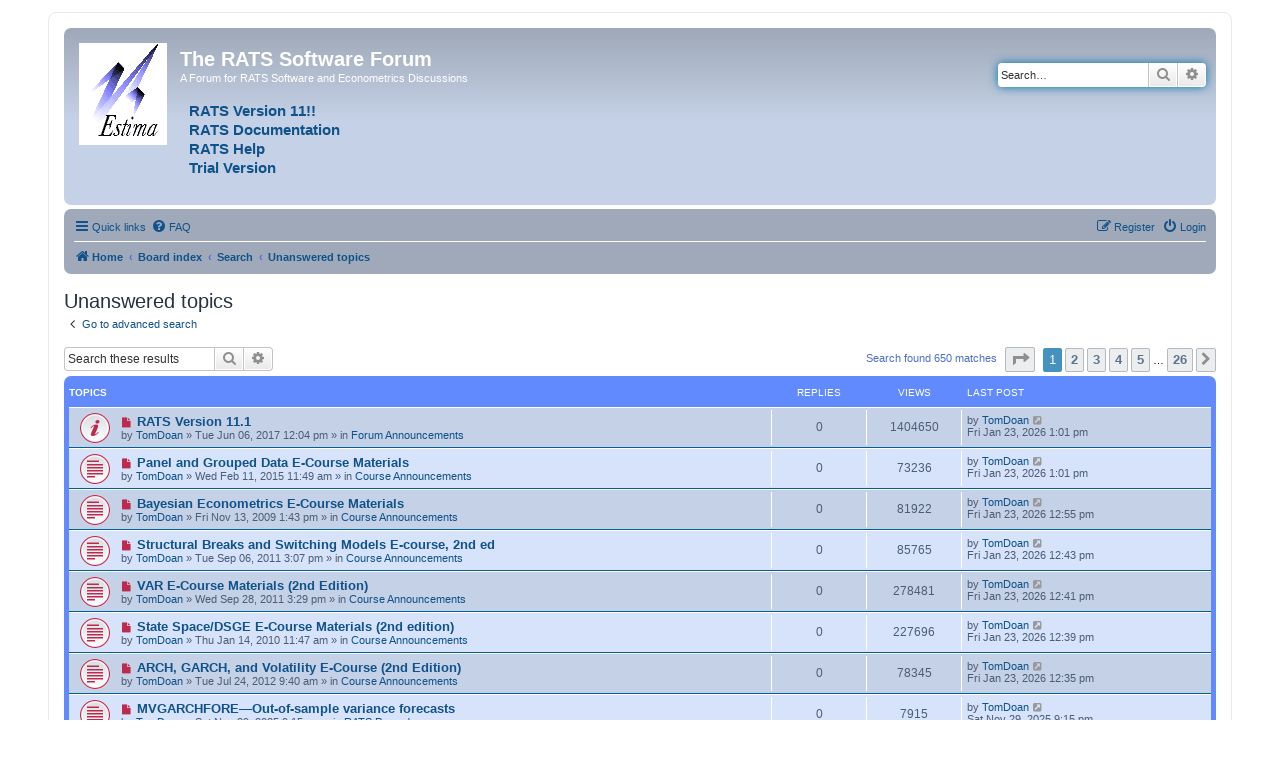

--- FILE ---
content_type: text/html; charset=UTF-8
request_url: https://estima.com/forum/search.php?search_id=unanswered&sid=93cfbc4fc17274597397d142d7b5e009
body_size: 8904
content:
<!DOCTYPE html>
<html dir="ltr" lang="en-gb">
<head>
<meta charset="utf-8" />
<meta http-equiv="X-UA-Compatible" content="IE=edge">
<meta name="viewport" content="width=device-width, initial-scale=1" />

<title>The RATS Software Forum - Unanswered topics</title>



<!--
	phpBB style name: prosilver
	Based on style:   prosilver (this is the default phpBB3 style)
	Original author:  Tom Beddard ( http://www.subBlue.com/ )
	Modified by:
-->

<link href="./assets/css/font-awesome.min.css?assets_version=14" rel="stylesheet">
<link href="./styles/prosilver/theme/stylesheet.css?assets_version=14" rel="stylesheet">
<link href="./styles/prosilver/theme/en/stylesheet.css?assets_version=14" rel="stylesheet">




<!--[if lte IE 9]>
	<link href="./styles/prosilver/theme/tweaks.css?assets_version=14" rel="stylesheet">
<![endif]-->





</head>
<body id="phpbb" class="nojs notouch section-search ltr ">


<div id="wrap" class="wrap">
	<a id="top" class="top-anchor" accesskey="t"></a>
	<div id="page-header">
		<div class="headerbar" role="banner">
					<div class="inner">

			<div id="site-description" class="site-description">
		<a id="logo" class="logo" href="https://estima.com/index.shtml" title="Home">
					<span class="site_logo"></span>
				</a>
				<h1>The RATS Software Forum</h1>
				<p>A Forum for RATS Software and Econometrics Discussions</p>
				<p class="skiplink"><a href="#start_here">Skip to content</a></p>
                               <p style="font-size:11pt;font-weight:bold;margin-left:120px">
                                   <a class="estima" href="https://estima.com/ratslatest.shtml">RATS Version 11!!</a>
                                   <br>
                                   <a class="estima" href="https://estima.com/resources_manuals.shtml">RATS Documentation</a>
                                   <br>
                                   <a class="estima" href="https://estima.com/webhelp/index.html" target="_blank">RATS Help</a>
                                   <br>
                                   <a class="estima" href="https://estima.com/ratsdemo.shtml" title="Information on RATS trial">Trial Version</a>
                                </p>
			</div>

									<div id="search-box" class="search-box search-header" role="search">
				<form action="./search.php?sid=dcd6ddd559d5471160ad482a33d71313" method="get" id="search">
				<fieldset>
					<input name="keywords" id="keywords" type="search" maxlength="128" title="Search for keywords" class="inputbox search tiny" size="20" value="" placeholder="Search…" />
					<button class="button button-search" type="submit" title="Search">
						<i class="icon fa-search fa-fw" aria-hidden="true"></i><span class="sr-only">Search</span>
					</button>
					<a href="./search.php?sid=dcd6ddd559d5471160ad482a33d71313" class="button button-search-end" title="Advanced search">
						<i class="icon fa-cog fa-fw" aria-hidden="true"></i><span class="sr-only">Advanced search</span>
					</a>
					<input type="hidden" name="sid" value="dcd6ddd559d5471160ad482a33d71313" />

				</fieldset>
				</form>
			</div>
						
			</div>
					</div>
				<div class="navbar" role="navigation">
	<div class="inner">

	<ul id="nav-main" class="nav-main linklist" role="menubar">

		<li id="quick-links" class="quick-links dropdown-container responsive-menu" data-skip-responsive="true">
			<a href="#" class="dropdown-trigger">
				<i class="icon fa-bars fa-fw" aria-hidden="true"></i><span>Quick links</span>
			</a>
			<div class="dropdown">
				<div class="pointer"><div class="pointer-inner"></div></div>
				<ul class="dropdown-contents" role="menu">
					
											<li class="separator"></li>
																									<li>
								<a href="./search.php?search_id=unreadposts&amp;sid=dcd6ddd559d5471160ad482a33d71313" role="menuitem">
									<i class="icon fa-file-o fa-fw icon-red" aria-hidden="true"></i><span>Unread posts</span>
								</a>
							</li>
													<li>
								<a href="./search.php?search_id=unanswered&amp;sid=dcd6ddd559d5471160ad482a33d71313" role="menuitem">
									<i class="icon fa-file-o fa-fw icon-gray" aria-hidden="true"></i><span>Unanswered topics</span>
								</a>
							</li>
							<li>
								<a href="./search.php?search_id=active_topics&amp;sid=dcd6ddd559d5471160ad482a33d71313" role="menuitem">
									<i class="icon fa-file-o fa-fw icon-blue" aria-hidden="true"></i><span>Active topics</span>
								</a>
							</li>
							<li class="separator"></li>
							<li>
								<a href="./search.php?sid=dcd6ddd559d5471160ad482a33d71313" role="menuitem">
									<i class="icon fa-search fa-fw" aria-hidden="true"></i><span>Search</span>
								</a>
							</li>
					
										<li class="separator"></li>

									</ul>
			</div>
		</li>

				<li data-skip-responsive="true">
			<a href="/forum/app.php/help/faq?sid=dcd6ddd559d5471160ad482a33d71313" rel="help" title="Frequently Asked Questions" role="menuitem">
				<i class="icon fa-question-circle fa-fw" aria-hidden="true"></i><span>FAQ</span>
			</a>
		</li>
						
			<li class="rightside"  data-skip-responsive="true">
			<a href="./ucp.php?mode=login&amp;redirect=search.php%3Fsearch_id%3Dunanswered&amp;sid=dcd6ddd559d5471160ad482a33d71313" title="Login" accesskey="x" role="menuitem">
				<i class="icon fa-power-off fa-fw" aria-hidden="true"></i><span>Login</span>
			</a>
		</li>
					<li class="rightside" data-skip-responsive="true">
				<a href="./ucp.php?mode=register&amp;sid=dcd6ddd559d5471160ad482a33d71313" role="menuitem">
					<i class="icon fa-pencil-square-o  fa-fw" aria-hidden="true"></i><span>Register</span>
				</a>
			</li>
						</ul>

	<ul id="nav-breadcrumbs" class="nav-breadcrumbs linklist navlinks" role="menubar">
				
		
		<li class="breadcrumbs" itemscope itemtype="https://schema.org/BreadcrumbList">

							<span class="crumb" itemtype="https://schema.org/ListItem" itemprop="itemListElement" itemscope><a itemprop="item" href="https://estima.com/index.shtml" data-navbar-reference="home"><i class="icon fa-home fa-fw" aria-hidden="true"></i><span itemprop="name">Home</span></a><meta itemprop="position" content="1" /></span>
			
							<span class="crumb" itemtype="https://schema.org/ListItem" itemprop="itemListElement" itemscope><a itemprop="item" href="./index.php?sid=dcd6ddd559d5471160ad482a33d71313" accesskey="h" data-navbar-reference="index"><span itemprop="name">Board index</span></a><meta itemprop="position" content="2" /></span>

											
								<span class="crumb" itemtype="https://schema.org/ListItem" itemprop="itemListElement" itemscope><a itemprop="item" href="./search.php?sid=dcd6ddd559d5471160ad482a33d71313"><span itemprop="name">Search</span></a><meta itemprop="position" content="3" /></span>
															
								<span class="crumb" itemtype="https://schema.org/ListItem" itemprop="itemListElement" itemscope><a itemprop="item" href="./search.php?search_id=unanswered&amp;sid=dcd6ddd559d5471160ad482a33d71313"><span itemprop="name">Unanswered topics</span></a><meta itemprop="position" content="4" /></span>
							
					</li>

		
					<li class="rightside responsive-search">
				<a href="./search.php?sid=dcd6ddd559d5471160ad482a33d71313" title="View the advanced search options" role="menuitem">
					<i class="icon fa-search fa-fw" aria-hidden="true"></i><span class="sr-only">Search</span>
				</a>
			</li>
			</ul>

	</div>
</div>
	</div>

	
	<a id="start_here" class="anchor"></a>
	<div id="page-body" class="page-body" role="main">
		
		

<h2 class="searchresults-title">Unanswered topics</h2>

	<p class="advanced-search-link">
		<a class="arrow-left" href="./search.php?sid=dcd6ddd559d5471160ad482a33d71313" title="Advanced search">
			<i class="icon fa-angle-left fa-fw icon-black" aria-hidden="true"></i><span>Go to advanced search</span>
		</a>
	</p>


	<div class="action-bar bar-top">

			<div class="search-box" role="search">
			<form method="post" action="./search.php?st=0&amp;sk=t&amp;sd=d&amp;sr=topics&amp;sid=dcd6ddd559d5471160ad482a33d71313&amp;search_id=unanswered">
			<fieldset>
				<input class="inputbox search tiny" type="search" name="add_keywords" id="add_keywords" value="" placeholder="Search these results" />
				<button class="button button-search" type="submit" title="Search">
					<i class="icon fa-search fa-fw" aria-hidden="true"></i><span class="sr-only">Search</span>
				</button>
				<a href="./search.php?sid=dcd6ddd559d5471160ad482a33d71313" class="button button-search-end" title="Advanced search">
					<i class="icon fa-cog fa-fw" aria-hidden="true"></i><span class="sr-only">Advanced search</span>
				</a>
			</fieldset>
			</form>
		</div>
	
		
		<div class="pagination">
						Search found 650 matches
							<ul>
	<li class="dropdown-container dropdown-button-control dropdown-page-jump page-jump">
		<a class="button button-icon-only dropdown-trigger" href="#" title="Click to jump to page…" role="button"><i class="icon fa-level-down fa-rotate-270" aria-hidden="true"></i><span class="sr-only">Page <strong>1</strong> of <strong>26</strong></span></a>
		<div class="dropdown">
			<div class="pointer"><div class="pointer-inner"></div></div>
			<ul class="dropdown-contents">
				<li>Jump to page:</li>
				<li class="page-jump-form">
					<input type="number" name="page-number" min="1" max="999999" title="Enter the page number you wish to go to" class="inputbox tiny" data-per-page="25" data-base-url=".&#x2F;search.php&#x3F;st&#x3D;0&amp;amp&#x3B;sk&#x3D;t&amp;amp&#x3B;sd&#x3D;d&amp;amp&#x3B;sr&#x3D;topics&amp;amp&#x3B;sid&#x3D;dcd6ddd559d5471160ad482a33d71313&amp;amp&#x3B;search_id&#x3D;unanswered" data-start-name="start" />
					<input class="button2" value="Go" type="button" />
				</li>
			</ul>
		</div>
	</li>
		<li class="active"><span>1</span></li>
				<li><a class="button" href="./search.php?st=0&amp;sk=t&amp;sd=d&amp;sr=topics&amp;sid=dcd6ddd559d5471160ad482a33d71313&amp;search_id=unanswered&amp;start=25" role="button">2</a></li>
				<li><a class="button" href="./search.php?st=0&amp;sk=t&amp;sd=d&amp;sr=topics&amp;sid=dcd6ddd559d5471160ad482a33d71313&amp;search_id=unanswered&amp;start=50" role="button">3</a></li>
				<li><a class="button" href="./search.php?st=0&amp;sk=t&amp;sd=d&amp;sr=topics&amp;sid=dcd6ddd559d5471160ad482a33d71313&amp;search_id=unanswered&amp;start=75" role="button">4</a></li>
				<li><a class="button" href="./search.php?st=0&amp;sk=t&amp;sd=d&amp;sr=topics&amp;sid=dcd6ddd559d5471160ad482a33d71313&amp;search_id=unanswered&amp;start=100" role="button">5</a></li>
			<li class="ellipsis" role="separator"><span>…</span></li>
				<li><a class="button" href="./search.php?st=0&amp;sk=t&amp;sd=d&amp;sr=topics&amp;sid=dcd6ddd559d5471160ad482a33d71313&amp;search_id=unanswered&amp;start=625" role="button">26</a></li>
				<li class="arrow next"><a class="button button-icon-only" href="./search.php?st=0&amp;sk=t&amp;sd=d&amp;sr=topics&amp;sid=dcd6ddd559d5471160ad482a33d71313&amp;search_id=unanswered&amp;start=25" rel="next" role="button"><i class="icon fa-chevron-right fa-fw" aria-hidden="true"></i><span class="sr-only">Next</span></a></li>
	</ul>
					</div>
	</div>


		<div class="forumbg">

		<div class="inner">
		<ul class="topiclist">
			<li class="header">
				<dl class="row-item">
					<dt><div class="list-inner">Topics</div></dt>
					<dd class="posts">Replies</dd>
					<dd class="views">Views</dd>
					<dd class="lastpost"><span>Last post</span></dd>
									</dl>
			</li>
		</ul>
		<ul class="topiclist topics">

								<li class="row bg1">
				<dl class="row-item global_unread">
					<dt title="Unread posts">
						<a href="./viewtopic.php?t=2936&amp;view=unread&amp;sid=dcd6ddd559d5471160ad482a33d71313#unread" class="row-item-link"></a>						<div class="list-inner">
																						<a class="unread" href="./viewtopic.php?t=2936&amp;view=unread&amp;sid=dcd6ddd559d5471160ad482a33d71313#unread">
									<i class="icon fa-file fa-fw icon-red icon-md" aria-hidden="true"></i><span class="sr-only">New post</span>
								</a>
														<a href="./viewtopic.php?t=2936&amp;sid=dcd6ddd559d5471160ad482a33d71313" class="topictitle">RATS Version 11.1</a>
																												<br />
							
															<div class="responsive-show" style="display: none;">
									Last post by <a href="./memberlist.php?mode=viewprofile&amp;u=4&amp;sid=dcd6ddd559d5471160ad482a33d71313" class="username">TomDoan</a> &laquo; <a href="./viewtopic.php?p=14385&amp;sid=dcd6ddd559d5471160ad482a33d71313#p14385" title="Go to last post"><time datetime="2026-01-23T19:01:24+00:00">Fri Jan 23, 2026 1:01 pm</time></a>
									<br />Posted in <a href="./viewforum.php?f=12&amp;sid=dcd6ddd559d5471160ad482a33d71313">Forum Announcements</a>
								</div>
														
							<div class="responsive-hide left-box">
																																by <a href="./memberlist.php?mode=viewprofile&amp;u=4&amp;sid=dcd6ddd559d5471160ad482a33d71313" class="username">TomDoan</a> &raquo; <time datetime="2017-06-06T17:04:03+00:00">Tue Jun 06, 2017 12:04 pm</time> &raquo; in <a href="./viewforum.php?f=12&amp;sid=dcd6ddd559d5471160ad482a33d71313">Forum Announcements</a>
															</div>

							
													</div>
					</dt>
					<dd class="posts">0 <dfn>Replies</dfn></dd>
					<dd class="views">1404650 <dfn>Views</dfn></dd>
					<dd class="lastpost">
						<span><dfn>Last post </dfn>by <a href="./memberlist.php?mode=viewprofile&amp;u=4&amp;sid=dcd6ddd559d5471160ad482a33d71313" class="username">TomDoan</a>															<a href="./viewtopic.php?p=14385&amp;sid=dcd6ddd559d5471160ad482a33d71313#p14385" title="Go to last post">
									<i class="icon fa-external-link-square fa-fw icon-lightgray icon-md" aria-hidden="true"></i><span class="sr-only"></span>
								</a>
														<br /><time datetime="2026-01-23T19:01:24+00:00">Fri Jan 23, 2026 1:01 pm</time>
						</span>
					</dd>
									</dl>
			</li>
											<li class="row bg2">
				<dl class="row-item topic_unread">
					<dt title="Unread posts">
						<a href="./viewtopic.php?t=1495&amp;view=unread&amp;sid=dcd6ddd559d5471160ad482a33d71313#unread" class="row-item-link"></a>						<div class="list-inner">
																						<a class="unread" href="./viewtopic.php?t=1495&amp;view=unread&amp;sid=dcd6ddd559d5471160ad482a33d71313#unread">
									<i class="icon fa-file fa-fw icon-red icon-md" aria-hidden="true"></i><span class="sr-only">New post</span>
								</a>
														<a href="./viewtopic.php?t=1495&amp;sid=dcd6ddd559d5471160ad482a33d71313" class="topictitle">Panel and Grouped Data E-Course Materials</a>
																												<br />
							
															<div class="responsive-show" style="display: none;">
									Last post by <a href="./memberlist.php?mode=viewprofile&amp;u=4&amp;sid=dcd6ddd559d5471160ad482a33d71313" class="username">TomDoan</a> &laquo; <a href="./viewtopic.php?p=5561&amp;sid=dcd6ddd559d5471160ad482a33d71313#p5561" title="Go to last post"><time datetime="2026-01-23T19:01:05+00:00">Fri Jan 23, 2026 1:01 pm</time></a>
									<br />Posted in <a href="./viewforum.php?f=24&amp;sid=dcd6ddd559d5471160ad482a33d71313">Course Announcements</a>
								</div>
														
							<div class="responsive-hide left-box">
																																by <a href="./memberlist.php?mode=viewprofile&amp;u=4&amp;sid=dcd6ddd559d5471160ad482a33d71313" class="username">TomDoan</a> &raquo; <time datetime="2015-02-11T17:49:43+00:00">Wed Feb 11, 2015 11:49 am</time> &raquo; in <a href="./viewforum.php?f=24&amp;sid=dcd6ddd559d5471160ad482a33d71313">Course Announcements</a>
															</div>

							
													</div>
					</dt>
					<dd class="posts">0 <dfn>Replies</dfn></dd>
					<dd class="views">73236 <dfn>Views</dfn></dd>
					<dd class="lastpost">
						<span><dfn>Last post </dfn>by <a href="./memberlist.php?mode=viewprofile&amp;u=4&amp;sid=dcd6ddd559d5471160ad482a33d71313" class="username">TomDoan</a>															<a href="./viewtopic.php?p=5561&amp;sid=dcd6ddd559d5471160ad482a33d71313#p5561" title="Go to last post">
									<i class="icon fa-external-link-square fa-fw icon-lightgray icon-md" aria-hidden="true"></i><span class="sr-only"></span>
								</a>
														<br /><time datetime="2026-01-23T19:01:05+00:00">Fri Jan 23, 2026 1:01 pm</time>
						</span>
					</dd>
									</dl>
			</li>
											<li class="row bg1">
				<dl class="row-item topic_unread">
					<dt title="Unread posts">
						<a href="./viewtopic.php?t=483&amp;view=unread&amp;sid=dcd6ddd559d5471160ad482a33d71313#unread" class="row-item-link"></a>						<div class="list-inner">
																						<a class="unread" href="./viewtopic.php?t=483&amp;view=unread&amp;sid=dcd6ddd559d5471160ad482a33d71313#unread">
									<i class="icon fa-file fa-fw icon-red icon-md" aria-hidden="true"></i><span class="sr-only">New post</span>
								</a>
														<a href="./viewtopic.php?t=483&amp;sid=dcd6ddd559d5471160ad482a33d71313" class="topictitle">Bayesian Econometrics E-Course Materials</a>
																												<br />
							
															<div class="responsive-show" style="display: none;">
									Last post by <a href="./memberlist.php?mode=viewprofile&amp;u=4&amp;sid=dcd6ddd559d5471160ad482a33d71313" class="username">TomDoan</a> &laquo; <a href="./viewtopic.php?p=1494&amp;sid=dcd6ddd559d5471160ad482a33d71313#p1494" title="Go to last post"><time datetime="2026-01-23T18:55:35+00:00">Fri Jan 23, 2026 12:55 pm</time></a>
									<br />Posted in <a href="./viewforum.php?f=24&amp;sid=dcd6ddd559d5471160ad482a33d71313">Course Announcements</a>
								</div>
														
							<div class="responsive-hide left-box">
																																by <a href="./memberlist.php?mode=viewprofile&amp;u=4&amp;sid=dcd6ddd559d5471160ad482a33d71313" class="username">TomDoan</a> &raquo; <time datetime="2009-11-13T19:43:07+00:00">Fri Nov 13, 2009 1:43 pm</time> &raquo; in <a href="./viewforum.php?f=24&amp;sid=dcd6ddd559d5471160ad482a33d71313">Course Announcements</a>
															</div>

							
													</div>
					</dt>
					<dd class="posts">0 <dfn>Replies</dfn></dd>
					<dd class="views">81922 <dfn>Views</dfn></dd>
					<dd class="lastpost">
						<span><dfn>Last post </dfn>by <a href="./memberlist.php?mode=viewprofile&amp;u=4&amp;sid=dcd6ddd559d5471160ad482a33d71313" class="username">TomDoan</a>															<a href="./viewtopic.php?p=1494&amp;sid=dcd6ddd559d5471160ad482a33d71313#p1494" title="Go to last post">
									<i class="icon fa-external-link-square fa-fw icon-lightgray icon-md" aria-hidden="true"></i><span class="sr-only"></span>
								</a>
														<br /><time datetime="2026-01-23T18:55:35+00:00">Fri Jan 23, 2026 12:55 pm</time>
						</span>
					</dd>
									</dl>
			</li>
											<li class="row bg2">
				<dl class="row-item topic_unread">
					<dt title="Unread posts">
						<a href="./viewtopic.php?t=1185&amp;view=unread&amp;sid=dcd6ddd559d5471160ad482a33d71313#unread" class="row-item-link"></a>						<div class="list-inner">
																						<a class="unread" href="./viewtopic.php?t=1185&amp;view=unread&amp;sid=dcd6ddd559d5471160ad482a33d71313#unread">
									<i class="icon fa-file fa-fw icon-red icon-md" aria-hidden="true"></i><span class="sr-only">New post</span>
								</a>
														<a href="./viewtopic.php?t=1185&amp;sid=dcd6ddd559d5471160ad482a33d71313" class="topictitle">Structural Breaks and Switching Models E-course, 2nd ed</a>
																												<br />
							
															<div class="responsive-show" style="display: none;">
									Last post by <a href="./memberlist.php?mode=viewprofile&amp;u=4&amp;sid=dcd6ddd559d5471160ad482a33d71313" class="username">TomDoan</a> &laquo; <a href="./viewtopic.php?p=4232&amp;sid=dcd6ddd559d5471160ad482a33d71313#p4232" title="Go to last post"><time datetime="2026-01-23T18:43:44+00:00">Fri Jan 23, 2026 12:43 pm</time></a>
									<br />Posted in <a href="./viewforum.php?f=24&amp;sid=dcd6ddd559d5471160ad482a33d71313">Course Announcements</a>
								</div>
														
							<div class="responsive-hide left-box">
																																by <a href="./memberlist.php?mode=viewprofile&amp;u=4&amp;sid=dcd6ddd559d5471160ad482a33d71313" class="username">TomDoan</a> &raquo; <time datetime="2011-09-06T20:07:23+00:00">Tue Sep 06, 2011 3:07 pm</time> &raquo; in <a href="./viewforum.php?f=24&amp;sid=dcd6ddd559d5471160ad482a33d71313">Course Announcements</a>
															</div>

							
													</div>
					</dt>
					<dd class="posts">0 <dfn>Replies</dfn></dd>
					<dd class="views">85765 <dfn>Views</dfn></dd>
					<dd class="lastpost">
						<span><dfn>Last post </dfn>by <a href="./memberlist.php?mode=viewprofile&amp;u=4&amp;sid=dcd6ddd559d5471160ad482a33d71313" class="username">TomDoan</a>															<a href="./viewtopic.php?p=4232&amp;sid=dcd6ddd559d5471160ad482a33d71313#p4232" title="Go to last post">
									<i class="icon fa-external-link-square fa-fw icon-lightgray icon-md" aria-hidden="true"></i><span class="sr-only"></span>
								</a>
														<br /><time datetime="2026-01-23T18:43:44+00:00">Fri Jan 23, 2026 12:43 pm</time>
						</span>
					</dd>
									</dl>
			</li>
											<li class="row bg1">
				<dl class="row-item topic_unread">
					<dt title="Unread posts">
						<a href="./viewtopic.php?t=1220&amp;view=unread&amp;sid=dcd6ddd559d5471160ad482a33d71313#unread" class="row-item-link"></a>						<div class="list-inner">
																						<a class="unread" href="./viewtopic.php?t=1220&amp;view=unread&amp;sid=dcd6ddd559d5471160ad482a33d71313#unread">
									<i class="icon fa-file fa-fw icon-red icon-md" aria-hidden="true"></i><span class="sr-only">New post</span>
								</a>
														<a href="./viewtopic.php?t=1220&amp;sid=dcd6ddd559d5471160ad482a33d71313" class="topictitle">VAR E-Course Materials (2nd Edition)</a>
																												<br />
							
															<div class="responsive-show" style="display: none;">
									Last post by <a href="./memberlist.php?mode=viewprofile&amp;u=4&amp;sid=dcd6ddd559d5471160ad482a33d71313" class="username">TomDoan</a> &laquo; <a href="./viewtopic.php?p=4337&amp;sid=dcd6ddd559d5471160ad482a33d71313#p4337" title="Go to last post"><time datetime="2026-01-23T18:41:44+00:00">Fri Jan 23, 2026 12:41 pm</time></a>
									<br />Posted in <a href="./viewforum.php?f=24&amp;sid=dcd6ddd559d5471160ad482a33d71313">Course Announcements</a>
								</div>
														
							<div class="responsive-hide left-box">
																																by <a href="./memberlist.php?mode=viewprofile&amp;u=4&amp;sid=dcd6ddd559d5471160ad482a33d71313" class="username">TomDoan</a> &raquo; <time datetime="2011-09-28T20:29:59+00:00">Wed Sep 28, 2011 3:29 pm</time> &raquo; in <a href="./viewforum.php?f=24&amp;sid=dcd6ddd559d5471160ad482a33d71313">Course Announcements</a>
															</div>

							
													</div>
					</dt>
					<dd class="posts">0 <dfn>Replies</dfn></dd>
					<dd class="views">278481 <dfn>Views</dfn></dd>
					<dd class="lastpost">
						<span><dfn>Last post </dfn>by <a href="./memberlist.php?mode=viewprofile&amp;u=4&amp;sid=dcd6ddd559d5471160ad482a33d71313" class="username">TomDoan</a>															<a href="./viewtopic.php?p=4337&amp;sid=dcd6ddd559d5471160ad482a33d71313#p4337" title="Go to last post">
									<i class="icon fa-external-link-square fa-fw icon-lightgray icon-md" aria-hidden="true"></i><span class="sr-only"></span>
								</a>
														<br /><time datetime="2026-01-23T18:41:44+00:00">Fri Jan 23, 2026 12:41 pm</time>
						</span>
					</dd>
									</dl>
			</li>
											<li class="row bg2">
				<dl class="row-item topic_unread">
					<dt title="Unread posts">
						<a href="./viewtopic.php?t=528&amp;view=unread&amp;sid=dcd6ddd559d5471160ad482a33d71313#unread" class="row-item-link"></a>						<div class="list-inner">
																						<a class="unread" href="./viewtopic.php?t=528&amp;view=unread&amp;sid=dcd6ddd559d5471160ad482a33d71313#unread">
									<i class="icon fa-file fa-fw icon-red icon-md" aria-hidden="true"></i><span class="sr-only">New post</span>
								</a>
														<a href="./viewtopic.php?t=528&amp;sid=dcd6ddd559d5471160ad482a33d71313" class="topictitle">State Space/DSGE E-Course Materials (2nd edition)</a>
																												<br />
							
															<div class="responsive-show" style="display: none;">
									Last post by <a href="./memberlist.php?mode=viewprofile&amp;u=4&amp;sid=dcd6ddd559d5471160ad482a33d71313" class="username">TomDoan</a> &laquo; <a href="./viewtopic.php?p=1641&amp;sid=dcd6ddd559d5471160ad482a33d71313#p1641" title="Go to last post"><time datetime="2026-01-23T18:39:02+00:00">Fri Jan 23, 2026 12:39 pm</time></a>
									<br />Posted in <a href="./viewforum.php?f=24&amp;sid=dcd6ddd559d5471160ad482a33d71313">Course Announcements</a>
								</div>
														
							<div class="responsive-hide left-box">
																																by <a href="./memberlist.php?mode=viewprofile&amp;u=4&amp;sid=dcd6ddd559d5471160ad482a33d71313" class="username">TomDoan</a> &raquo; <time datetime="2010-01-14T17:47:20+00:00">Thu Jan 14, 2010 11:47 am</time> &raquo; in <a href="./viewforum.php?f=24&amp;sid=dcd6ddd559d5471160ad482a33d71313">Course Announcements</a>
															</div>

							
													</div>
					</dt>
					<dd class="posts">0 <dfn>Replies</dfn></dd>
					<dd class="views">227696 <dfn>Views</dfn></dd>
					<dd class="lastpost">
						<span><dfn>Last post </dfn>by <a href="./memberlist.php?mode=viewprofile&amp;u=4&amp;sid=dcd6ddd559d5471160ad482a33d71313" class="username">TomDoan</a>															<a href="./viewtopic.php?p=1641&amp;sid=dcd6ddd559d5471160ad482a33d71313#p1641" title="Go to last post">
									<i class="icon fa-external-link-square fa-fw icon-lightgray icon-md" aria-hidden="true"></i><span class="sr-only"></span>
								</a>
														<br /><time datetime="2026-01-23T18:39:02+00:00">Fri Jan 23, 2026 12:39 pm</time>
						</span>
					</dd>
									</dl>
			</li>
											<li class="row bg1">
				<dl class="row-item topic_unread">
					<dt title="Unread posts">
						<a href="./viewtopic.php?t=1562&amp;view=unread&amp;sid=dcd6ddd559d5471160ad482a33d71313#unread" class="row-item-link"></a>						<div class="list-inner">
																						<a class="unread" href="./viewtopic.php?t=1562&amp;view=unread&amp;sid=dcd6ddd559d5471160ad482a33d71313#unread">
									<i class="icon fa-file fa-fw icon-red icon-md" aria-hidden="true"></i><span class="sr-only">New post</span>
								</a>
														<a href="./viewtopic.php?t=1562&amp;sid=dcd6ddd559d5471160ad482a33d71313" class="topictitle">ARCH, GARCH, and Volatility E-Course (2nd Edition)</a>
																												<br />
							
															<div class="responsive-show" style="display: none;">
									Last post by <a href="./memberlist.php?mode=viewprofile&amp;u=4&amp;sid=dcd6ddd559d5471160ad482a33d71313" class="username">TomDoan</a> &laquo; <a href="./viewtopic.php?p=5840&amp;sid=dcd6ddd559d5471160ad482a33d71313#p5840" title="Go to last post"><time datetime="2026-01-23T18:35:38+00:00">Fri Jan 23, 2026 12:35 pm</time></a>
									<br />Posted in <a href="./viewforum.php?f=24&amp;sid=dcd6ddd559d5471160ad482a33d71313">Course Announcements</a>
								</div>
														
							<div class="responsive-hide left-box">
																																by <a href="./memberlist.php?mode=viewprofile&amp;u=4&amp;sid=dcd6ddd559d5471160ad482a33d71313" class="username">TomDoan</a> &raquo; <time datetime="2012-07-24T14:40:39+00:00">Tue Jul 24, 2012 9:40 am</time> &raquo; in <a href="./viewforum.php?f=24&amp;sid=dcd6ddd559d5471160ad482a33d71313">Course Announcements</a>
															</div>

							
													</div>
					</dt>
					<dd class="posts">0 <dfn>Replies</dfn></dd>
					<dd class="views">78345 <dfn>Views</dfn></dd>
					<dd class="lastpost">
						<span><dfn>Last post </dfn>by <a href="./memberlist.php?mode=viewprofile&amp;u=4&amp;sid=dcd6ddd559d5471160ad482a33d71313" class="username">TomDoan</a>															<a href="./viewtopic.php?p=5840&amp;sid=dcd6ddd559d5471160ad482a33d71313#p5840" title="Go to last post">
									<i class="icon fa-external-link-square fa-fw icon-lightgray icon-md" aria-hidden="true"></i><span class="sr-only"></span>
								</a>
														<br /><time datetime="2026-01-23T18:35:38+00:00">Fri Jan 23, 2026 12:35 pm</time>
						</span>
					</dd>
									</dl>
			</li>
											<li class="row bg2">
				<dl class="row-item topic_unread">
					<dt title="Unread posts">
						<a href="./viewtopic.php?t=3897&amp;view=unread&amp;sid=dcd6ddd559d5471160ad482a33d71313#unread" class="row-item-link"></a>						<div class="list-inner">
																						<a class="unread" href="./viewtopic.php?t=3897&amp;view=unread&amp;sid=dcd6ddd559d5471160ad482a33d71313#unread">
									<i class="icon fa-file fa-fw icon-red icon-md" aria-hidden="true"></i><span class="sr-only">New post</span>
								</a>
														<a href="./viewtopic.php?t=3897&amp;sid=dcd6ddd559d5471160ad482a33d71313" class="topictitle">MVGARCHFORE—Out-of-sample variance forecasts</a>
																												<br />
							
															<div class="responsive-show" style="display: none;">
									Last post by <a href="./memberlist.php?mode=viewprofile&amp;u=4&amp;sid=dcd6ddd559d5471160ad482a33d71313" class="username">TomDoan</a> &laquo; <a href="./viewtopic.php?p=19881&amp;sid=dcd6ddd559d5471160ad482a33d71313#p19881" title="Go to last post"><time datetime="2025-11-30T03:15:29+00:00">Sat Nov 29, 2025 9:15 pm</time></a>
									<br />Posted in <a href="./viewforum.php?f=7&amp;sid=dcd6ddd559d5471160ad482a33d71313">RATS Procedures</a>
								</div>
														
							<div class="responsive-hide left-box">
																																by <a href="./memberlist.php?mode=viewprofile&amp;u=4&amp;sid=dcd6ddd559d5471160ad482a33d71313" class="username">TomDoan</a> &raquo; <time datetime="2025-11-30T03:15:29+00:00">Sat Nov 29, 2025 9:15 pm</time> &raquo; in <a href="./viewforum.php?f=7&amp;sid=dcd6ddd559d5471160ad482a33d71313">RATS Procedures</a>
															</div>

							
													</div>
					</dt>
					<dd class="posts">0 <dfn>Replies</dfn></dd>
					<dd class="views">7915 <dfn>Views</dfn></dd>
					<dd class="lastpost">
						<span><dfn>Last post </dfn>by <a href="./memberlist.php?mode=viewprofile&amp;u=4&amp;sid=dcd6ddd559d5471160ad482a33d71313" class="username">TomDoan</a>															<a href="./viewtopic.php?p=19881&amp;sid=dcd6ddd559d5471160ad482a33d71313#p19881" title="Go to last post">
									<i class="icon fa-external-link-square fa-fw icon-lightgray icon-md" aria-hidden="true"></i><span class="sr-only"></span>
								</a>
														<br /><time datetime="2025-11-30T03:15:29+00:00">Sat Nov 29, 2025 9:15 pm</time>
						</span>
					</dd>
									</dl>
			</li>
											<li class="row bg1">
				<dl class="row-item topic_unread">
					<dt title="Unread posts">
						<a href="./viewtopic.php?t=2201&amp;view=unread&amp;sid=dcd6ddd559d5471160ad482a33d71313#unread" class="row-item-link"></a>						<div class="list-inner">
																						<a class="unread" href="./viewtopic.php?t=2201&amp;view=unread&amp;sid=dcd6ddd559d5471160ad482a33d71313#unread">
									<i class="icon fa-file fa-fw icon-red icon-md" aria-hidden="true"></i><span class="sr-only">New post</span>
								</a>
														<a href="./viewtopic.php?t=2201&amp;sid=dcd6ddd559d5471160ad482a33d71313" class="topictitle">GARCHBACKTEST—Rolling GARCH Estimation</a>
																												<br />
							
															<div class="responsive-show" style="display: none;">
									Last post by <a href="./memberlist.php?mode=viewprofile&amp;u=4&amp;sid=dcd6ddd559d5471160ad482a33d71313" class="username">TomDoan</a> &laquo; <a href="./viewtopic.php?p=9336&amp;sid=dcd6ddd559d5471160ad482a33d71313#p9336" title="Go to last post"><time datetime="2025-11-30T03:09:31+00:00">Sat Nov 29, 2025 9:09 pm</time></a>
									<br />Posted in <a href="./viewforum.php?f=8&amp;sid=dcd6ddd559d5471160ad482a33d71313">Examples and Sample Code</a>
								</div>
														
							<div class="responsive-hide left-box">
																																by <a href="./memberlist.php?mode=viewprofile&amp;u=4&amp;sid=dcd6ddd559d5471160ad482a33d71313" class="username">TomDoan</a> &raquo; <time datetime="2014-09-03T22:10:36+00:00">Wed Sep 03, 2014 5:10 pm</time> &raquo; in <a href="./viewforum.php?f=8&amp;sid=dcd6ddd559d5471160ad482a33d71313">Examples and Sample Code</a>
															</div>

							
													</div>
					</dt>
					<dd class="posts">0 <dfn>Replies</dfn></dd>
					<dd class="views">16622 <dfn>Views</dfn></dd>
					<dd class="lastpost">
						<span><dfn>Last post </dfn>by <a href="./memberlist.php?mode=viewprofile&amp;u=4&amp;sid=dcd6ddd559d5471160ad482a33d71313" class="username">TomDoan</a>															<a href="./viewtopic.php?p=9336&amp;sid=dcd6ddd559d5471160ad482a33d71313#p9336" title="Go to last post">
									<i class="icon fa-external-link-square fa-fw icon-lightgray icon-md" aria-hidden="true"></i><span class="sr-only"></span>
								</a>
														<br /><time datetime="2025-11-30T03:09:31+00:00">Sat Nov 29, 2025 9:09 pm</time>
						</span>
					</dd>
									</dl>
			</li>
											<li class="row bg2">
				<dl class="row-item topic_unread">
					<dt title="Unread posts">
						<a href="./viewtopic.php?t=3895&amp;view=unread&amp;sid=dcd6ddd559d5471160ad482a33d71313#unread" class="row-item-link"></a>						<div class="list-inner">
																						<a class="unread" href="./viewtopic.php?t=3895&amp;view=unread&amp;sid=dcd6ddd559d5471160ad482a33d71313#unread">
									<i class="icon fa-file fa-fw icon-red icon-md" aria-hidden="true"></i><span class="sr-only">New post</span>
								</a>
														<a href="./viewtopic.php?t=3895&amp;sid=dcd6ddd559d5471160ad482a33d71313" class="topictitle">TVARSET—Set up VAR matrices for time-varying coefficients</a>
																												<br />
							
															<div class="responsive-show" style="display: none;">
									Last post by <a href="./memberlist.php?mode=viewprofile&amp;u=4&amp;sid=dcd6ddd559d5471160ad482a33d71313" class="username">TomDoan</a> &laquo; <a href="./viewtopic.php?p=19863&amp;sid=dcd6ddd559d5471160ad482a33d71313#p19863" title="Go to last post"><time datetime="2025-11-11T15:19:50+00:00">Tue Nov 11, 2025 9:19 am</time></a>
									<br />Posted in <a href="./viewforum.php?f=7&amp;sid=dcd6ddd559d5471160ad482a33d71313">RATS Procedures</a>
								</div>
														
							<div class="responsive-hide left-box">
																																by <a href="./memberlist.php?mode=viewprofile&amp;u=4&amp;sid=dcd6ddd559d5471160ad482a33d71313" class="username">TomDoan</a> &raquo; <time datetime="2025-11-11T15:19:50+00:00">Tue Nov 11, 2025 9:19 am</time> &raquo; in <a href="./viewforum.php?f=7&amp;sid=dcd6ddd559d5471160ad482a33d71313">RATS Procedures</a>
															</div>

							
													</div>
					</dt>
					<dd class="posts">0 <dfn>Replies</dfn></dd>
					<dd class="views">12529 <dfn>Views</dfn></dd>
					<dd class="lastpost">
						<span><dfn>Last post </dfn>by <a href="./memberlist.php?mode=viewprofile&amp;u=4&amp;sid=dcd6ddd559d5471160ad482a33d71313" class="username">TomDoan</a>															<a href="./viewtopic.php?p=19863&amp;sid=dcd6ddd559d5471160ad482a33d71313#p19863" title="Go to last post">
									<i class="icon fa-external-link-square fa-fw icon-lightgray icon-md" aria-hidden="true"></i><span class="sr-only"></span>
								</a>
														<br /><time datetime="2025-11-11T15:19:50+00:00">Tue Nov 11, 2025 9:19 am</time>
						</span>
					</dd>
									</dl>
			</li>
											<li class="row bg1">
				<dl class="row-item topic_unread">
					<dt title="Unread posts">
						<a href="./viewtopic.php?t=3881&amp;view=unread&amp;sid=dcd6ddd559d5471160ad482a33d71313#unread" class="row-item-link"></a>						<div class="list-inner">
																						<a class="unread" href="./viewtopic.php?t=3881&amp;view=unread&amp;sid=dcd6ddd559d5471160ad482a33d71313#unread">
									<i class="icon fa-file fa-fw icon-red icon-md" aria-hidden="true"></i><span class="sr-only">New post</span>
								</a>
														<a href="./viewtopic.php?t=3881&amp;sid=dcd6ddd559d5471160ad482a33d71313" class="topictitle">Mariano Murasawa JAE 2003—State space model with mixed frequencies</a>
																												<br />
							
															<div class="responsive-show" style="display: none;">
									Last post by <a href="./memberlist.php?mode=viewprofile&amp;u=4&amp;sid=dcd6ddd559d5471160ad482a33d71313" class="username">TomDoan</a> &laquo; <a href="./viewtopic.php?p=19763&amp;sid=dcd6ddd559d5471160ad482a33d71313#p19763" title="Go to last post"><time datetime="2025-08-14T19:36:14+00:00">Thu Aug 14, 2025 2:36 pm</time></a>
									<br />Posted in <a href="./viewforum.php?f=8&amp;sid=dcd6ddd559d5471160ad482a33d71313">Examples and Sample Code</a>
								</div>
														
							<div class="responsive-hide left-box">
																																by <a href="./memberlist.php?mode=viewprofile&amp;u=4&amp;sid=dcd6ddd559d5471160ad482a33d71313" class="username">TomDoan</a> &raquo; <time datetime="2025-08-14T19:36:14+00:00">Thu Aug 14, 2025 2:36 pm</time> &raquo; in <a href="./viewforum.php?f=8&amp;sid=dcd6ddd559d5471160ad482a33d71313">Examples and Sample Code</a>
															</div>

							
													</div>
					</dt>
					<dd class="posts">0 <dfn>Replies</dfn></dd>
					<dd class="views">61921 <dfn>Views</dfn></dd>
					<dd class="lastpost">
						<span><dfn>Last post </dfn>by <a href="./memberlist.php?mode=viewprofile&amp;u=4&amp;sid=dcd6ddd559d5471160ad482a33d71313" class="username">TomDoan</a>															<a href="./viewtopic.php?p=19763&amp;sid=dcd6ddd559d5471160ad482a33d71313#p19763" title="Go to last post">
									<i class="icon fa-external-link-square fa-fw icon-lightgray icon-md" aria-hidden="true"></i><span class="sr-only"></span>
								</a>
														<br /><time datetime="2025-08-14T19:36:14+00:00">Thu Aug 14, 2025 2:36 pm</time>
						</span>
					</dd>
									</dl>
			</li>
											<li class="row bg2">
				<dl class="row-item topic_unread">
					<dt title="Unread posts">
						<a href="./viewtopic.php?t=3880&amp;view=unread&amp;sid=dcd6ddd559d5471160ad482a33d71313#unread" class="row-item-link"></a>						<div class="list-inner">
																						<a class="unread" href="./viewtopic.php?t=3880&amp;view=unread&amp;sid=dcd6ddd559d5471160ad482a33d71313#unread">
									<i class="icon fa-file fa-fw icon-red icon-md" aria-hidden="true"></i><span class="sr-only">New post</span>
								</a>
														<a href="./viewtopic.php?t=3880&amp;sid=dcd6ddd559d5471160ad482a33d71313" class="topictitle">GLOBALVAR—Pesaran style global VAR</a>
																												<br />
							
															<div class="responsive-show" style="display: none;">
									Last post by <a href="./memberlist.php?mode=viewprofile&amp;u=4&amp;sid=dcd6ddd559d5471160ad482a33d71313" class="username">TomDoan</a> &laquo; <a href="./viewtopic.php?p=19762&amp;sid=dcd6ddd559d5471160ad482a33d71313#p19762" title="Go to last post"><time datetime="2025-08-14T19:24:29+00:00">Thu Aug 14, 2025 2:24 pm</time></a>
									<br />Posted in <a href="./viewforum.php?f=8&amp;sid=dcd6ddd559d5471160ad482a33d71313">Examples and Sample Code</a>
								</div>
														
							<div class="responsive-hide left-box">
																																by <a href="./memberlist.php?mode=viewprofile&amp;u=4&amp;sid=dcd6ddd559d5471160ad482a33d71313" class="username">TomDoan</a> &raquo; <time datetime="2025-08-14T19:24:29+00:00">Thu Aug 14, 2025 2:24 pm</time> &raquo; in <a href="./viewforum.php?f=8&amp;sid=dcd6ddd559d5471160ad482a33d71313">Examples and Sample Code</a>
															</div>

							
													</div>
					</dt>
					<dd class="posts">0 <dfn>Replies</dfn></dd>
					<dd class="views">51701 <dfn>Views</dfn></dd>
					<dd class="lastpost">
						<span><dfn>Last post </dfn>by <a href="./memberlist.php?mode=viewprofile&amp;u=4&amp;sid=dcd6ddd559d5471160ad482a33d71313" class="username">TomDoan</a>															<a href="./viewtopic.php?p=19762&amp;sid=dcd6ddd559d5471160ad482a33d71313#p19762" title="Go to last post">
									<i class="icon fa-external-link-square fa-fw icon-lightgray icon-md" aria-hidden="true"></i><span class="sr-only"></span>
								</a>
														<br /><time datetime="2025-08-14T19:24:29+00:00">Thu Aug 14, 2025 2:24 pm</time>
						</span>
					</dd>
									</dl>
			</li>
											<li class="row bg1">
				<dl class="row-item topic_unread">
					<dt title="Unread posts">
						<a href="./viewtopic.php?t=3877&amp;view=unread&amp;sid=dcd6ddd559d5471160ad482a33d71313#unread" class="row-item-link"></a>						<div class="list-inner">
																						<a class="unread" href="./viewtopic.php?t=3877&amp;view=unread&amp;sid=dcd6ddd559d5471160ad482a33d71313#unread">
									<i class="icon fa-file fa-fw icon-red icon-md" aria-hidden="true"></i><span class="sr-only">New post</span>
								</a>
														<a href="./viewtopic.php?t=3877&amp;sid=dcd6ddd559d5471160ad482a33d71313" class="topictitle">ARDLM—State space system matrices for an AR process</a>
																												<br />
							
															<div class="responsive-show" style="display: none;">
									Last post by <a href="./memberlist.php?mode=viewprofile&amp;u=4&amp;sid=dcd6ddd559d5471160ad482a33d71313" class="username">TomDoan</a> &laquo; <a href="./viewtopic.php?p=19757&amp;sid=dcd6ddd559d5471160ad482a33d71313#p19757" title="Go to last post"><time datetime="2025-08-14T18:35:55+00:00">Thu Aug 14, 2025 1:35 pm</time></a>
									<br />Posted in <a href="./viewforum.php?f=7&amp;sid=dcd6ddd559d5471160ad482a33d71313">RATS Procedures</a>
								</div>
														
							<div class="responsive-hide left-box">
																																by <a href="./memberlist.php?mode=viewprofile&amp;u=4&amp;sid=dcd6ddd559d5471160ad482a33d71313" class="username">TomDoan</a> &raquo; <time datetime="2025-07-21T14:36:39+00:00">Mon Jul 21, 2025 9:36 am</time> &raquo; in <a href="./viewforum.php?f=7&amp;sid=dcd6ddd559d5471160ad482a33d71313">RATS Procedures</a>
															</div>

							
													</div>
					</dt>
					<dd class="posts">0 <dfn>Replies</dfn></dd>
					<dd class="views">64014 <dfn>Views</dfn></dd>
					<dd class="lastpost">
						<span><dfn>Last post </dfn>by <a href="./memberlist.php?mode=viewprofile&amp;u=4&amp;sid=dcd6ddd559d5471160ad482a33d71313" class="username">TomDoan</a>															<a href="./viewtopic.php?p=19757&amp;sid=dcd6ddd559d5471160ad482a33d71313#p19757" title="Go to last post">
									<i class="icon fa-external-link-square fa-fw icon-lightgray icon-md" aria-hidden="true"></i><span class="sr-only"></span>
								</a>
														<br /><time datetime="2025-08-14T18:35:55+00:00">Thu Aug 14, 2025 1:35 pm</time>
						</span>
					</dd>
									</dl>
			</li>
											<li class="row bg2">
				<dl class="row-item topic_unread">
					<dt title="Unread posts">
						<a href="./viewtopic.php?t=3878&amp;view=unread&amp;sid=dcd6ddd559d5471160ad482a33d71313#unread" class="row-item-link"></a>						<div class="list-inner">
																						<a class="unread" href="./viewtopic.php?t=3878&amp;view=unread&amp;sid=dcd6ddd559d5471160ad482a33d71313#unread">
									<i class="icon fa-file fa-fw icon-red icon-md" aria-hidden="true"></i><span class="sr-only">New post</span>
								</a>
														<a href="./viewtopic.php?t=3878&amp;sid=dcd6ddd559d5471160ad482a33d71313" class="topictitle">VARDLM—State-space system matrices for a VAR</a>
																												<br />
							
															<div class="responsive-show" style="display: none;">
									Last post by <a href="./memberlist.php?mode=viewprofile&amp;u=4&amp;sid=dcd6ddd559d5471160ad482a33d71313" class="username">TomDoan</a> &laquo; <a href="./viewtopic.php?p=19758&amp;sid=dcd6ddd559d5471160ad482a33d71313#p19758" title="Go to last post"><time datetime="2025-08-14T18:34:30+00:00">Thu Aug 14, 2025 1:34 pm</time></a>
									<br />Posted in <a href="./viewforum.php?f=7&amp;sid=dcd6ddd559d5471160ad482a33d71313">RATS Procedures</a>
								</div>
														
							<div class="responsive-hide left-box">
																																by <a href="./memberlist.php?mode=viewprofile&amp;u=4&amp;sid=dcd6ddd559d5471160ad482a33d71313" class="username">TomDoan</a> &raquo; <time datetime="2025-07-21T14:40:31+00:00">Mon Jul 21, 2025 9:40 am</time> &raquo; in <a href="./viewforum.php?f=7&amp;sid=dcd6ddd559d5471160ad482a33d71313">RATS Procedures</a>
															</div>

							
													</div>
					</dt>
					<dd class="posts">0 <dfn>Replies</dfn></dd>
					<dd class="views">69201 <dfn>Views</dfn></dd>
					<dd class="lastpost">
						<span><dfn>Last post </dfn>by <a href="./memberlist.php?mode=viewprofile&amp;u=4&amp;sid=dcd6ddd559d5471160ad482a33d71313" class="username">TomDoan</a>															<a href="./viewtopic.php?p=19758&amp;sid=dcd6ddd559d5471160ad482a33d71313#p19758" title="Go to last post">
									<i class="icon fa-external-link-square fa-fw icon-lightgray icon-md" aria-hidden="true"></i><span class="sr-only"></span>
								</a>
														<br /><time datetime="2025-08-14T18:34:30+00:00">Thu Aug 14, 2025 1:34 pm</time>
						</span>
					</dd>
									</dl>
			</li>
											<li class="row bg1">
				<dl class="row-item topic_unread">
					<dt title="Unread posts">
						<a href="./viewtopic.php?t=3879&amp;view=unread&amp;sid=dcd6ddd559d5471160ad482a33d71313#unread" class="row-item-link"></a>						<div class="list-inner">
																						<a class="unread" href="./viewtopic.php?t=3879&amp;view=unread&amp;sid=dcd6ddd559d5471160ad482a33d71313#unread">
									<i class="icon fa-file fa-fw icon-red icon-md" aria-hidden="true"></i><span class="sr-only">New post</span>
								</a>
														<a href="./viewtopic.php?t=3879&amp;sid=dcd6ddd559d5471160ad482a33d71313" class="topictitle">Peersman JAE 2005—Comparison of different VAR approaches</a>
																												<br />
							
															<div class="responsive-show" style="display: none;">
									Last post by <a href="./memberlist.php?mode=viewprofile&amp;u=4&amp;sid=dcd6ddd559d5471160ad482a33d71313" class="username">TomDoan</a> &laquo; <a href="./viewtopic.php?p=19759&amp;sid=dcd6ddd559d5471160ad482a33d71313#p19759" title="Go to last post"><time datetime="2025-07-21T14:45:00+00:00">Mon Jul 21, 2025 9:45 am</time></a>
									<br />Posted in <a href="./viewforum.php?f=8&amp;sid=dcd6ddd559d5471160ad482a33d71313">Examples and Sample Code</a>
								</div>
														
							<div class="responsive-hide left-box">
																																by <a href="./memberlist.php?mode=viewprofile&amp;u=4&amp;sid=dcd6ddd559d5471160ad482a33d71313" class="username">TomDoan</a> &raquo; <time datetime="2025-07-21T14:45:00+00:00">Mon Jul 21, 2025 9:45 am</time> &raquo; in <a href="./viewforum.php?f=8&amp;sid=dcd6ddd559d5471160ad482a33d71313">Examples and Sample Code</a>
															</div>

							
													</div>
					</dt>
					<dd class="posts">0 <dfn>Replies</dfn></dd>
					<dd class="views">52986 <dfn>Views</dfn></dd>
					<dd class="lastpost">
						<span><dfn>Last post </dfn>by <a href="./memberlist.php?mode=viewprofile&amp;u=4&amp;sid=dcd6ddd559d5471160ad482a33d71313" class="username">TomDoan</a>															<a href="./viewtopic.php?p=19759&amp;sid=dcd6ddd559d5471160ad482a33d71313#p19759" title="Go to last post">
									<i class="icon fa-external-link-square fa-fw icon-lightgray icon-md" aria-hidden="true"></i><span class="sr-only"></span>
								</a>
														<br /><time datetime="2025-07-21T14:45:00+00:00">Mon Jul 21, 2025 9:45 am</time>
						</span>
					</dd>
									</dl>
			</li>
											<li class="row bg2">
				<dl class="row-item topic_unread">
					<dt title="Unread posts">
						<a href="./viewtopic.php?t=3024&amp;view=unread&amp;sid=dcd6ddd559d5471160ad482a33d71313#unread" class="row-item-link"></a>						<div class="list-inner">
																						<a class="unread" href="./viewtopic.php?t=3024&amp;view=unread&amp;sid=dcd6ddd559d5471160ad482a33d71313#unread">
									<i class="icon fa-file fa-fw icon-red icon-md" aria-hidden="true"></i><span class="sr-only">New post</span>
								</a>
														<a href="./viewtopic.php?t=3024&amp;sid=dcd6ddd559d5471160ad482a33d71313" class="topictitle">IMPACTSIGNFLIP—Procedure for standardizing impact signs</a>
																												<br />
							
															<div class="responsive-show" style="display: none;">
									Last post by <a href="./memberlist.php?mode=viewprofile&amp;u=4&amp;sid=dcd6ddd559d5471160ad482a33d71313" class="username">TomDoan</a> &laquo; <a href="./viewtopic.php?p=15081&amp;sid=dcd6ddd559d5471160ad482a33d71313#p15081" title="Go to last post"><time datetime="2025-07-21T14:33:22+00:00">Mon Jul 21, 2025 9:33 am</time></a>
									<br />Posted in <a href="./viewforum.php?f=7&amp;sid=dcd6ddd559d5471160ad482a33d71313">RATS Procedures</a>
								</div>
														
							<div class="responsive-hide left-box">
																																by <a href="./memberlist.php?mode=viewprofile&amp;u=4&amp;sid=dcd6ddd559d5471160ad482a33d71313" class="username">TomDoan</a> &raquo; <time datetime="2017-11-01T18:26:36+00:00">Wed Nov 01, 2017 1:26 pm</time> &raquo; in <a href="./viewforum.php?f=7&amp;sid=dcd6ddd559d5471160ad482a33d71313">RATS Procedures</a>
															</div>

							
													</div>
					</dt>
					<dd class="posts">0 <dfn>Replies</dfn></dd>
					<dd class="views">61038 <dfn>Views</dfn></dd>
					<dd class="lastpost">
						<span><dfn>Last post </dfn>by <a href="./memberlist.php?mode=viewprofile&amp;u=4&amp;sid=dcd6ddd559d5471160ad482a33d71313" class="username">TomDoan</a>															<a href="./viewtopic.php?p=15081&amp;sid=dcd6ddd559d5471160ad482a33d71313#p15081" title="Go to last post">
									<i class="icon fa-external-link-square fa-fw icon-lightgray icon-md" aria-hidden="true"></i><span class="sr-only"></span>
								</a>
														<br /><time datetime="2025-07-21T14:33:22+00:00">Mon Jul 21, 2025 9:33 am</time>
						</span>
					</dd>
									</dl>
			</li>
											<li class="row bg1">
				<dl class="row-item topic_unread">
					<dt title="Unread posts">
						<a href="./viewtopic.php?t=3876&amp;view=unread&amp;sid=dcd6ddd559d5471160ad482a33d71313#unread" class="row-item-link"></a>						<div class="list-inner">
																						<a class="unread" href="./viewtopic.php?t=3876&amp;view=unread&amp;sid=dcd6ddd559d5471160ad482a33d71313#unread">
									<i class="icon fa-file fa-fw icon-red icon-md" aria-hidden="true"></i><span class="sr-only">New post</span>
								</a>
														<a href="./viewtopic.php?t=3876&amp;sid=dcd6ddd559d5471160ad482a33d71313" class="topictitle">FORCEDFACTOR—Creating a factor matrix with known form</a>
																												<br />
							
															<div class="responsive-show" style="display: none;">
									Last post by <a href="./memberlist.php?mode=viewprofile&amp;u=4&amp;sid=dcd6ddd559d5471160ad482a33d71313" class="username">TomDoan</a> &laquo; <a href="./viewtopic.php?p=19756&amp;sid=dcd6ddd559d5471160ad482a33d71313#p19756" title="Go to last post"><time datetime="2025-07-21T14:32:01+00:00">Mon Jul 21, 2025 9:32 am</time></a>
									<br />Posted in <a href="./viewforum.php?f=7&amp;sid=dcd6ddd559d5471160ad482a33d71313">RATS Procedures</a>
								</div>
														
							<div class="responsive-hide left-box">
																																by <a href="./memberlist.php?mode=viewprofile&amp;u=4&amp;sid=dcd6ddd559d5471160ad482a33d71313" class="username">TomDoan</a> &raquo; <time datetime="2025-07-21T14:32:01+00:00">Mon Jul 21, 2025 9:32 am</time> &raquo; in <a href="./viewforum.php?f=7&amp;sid=dcd6ddd559d5471160ad482a33d71313">RATS Procedures</a>
															</div>

							
													</div>
					</dt>
					<dd class="posts">0 <dfn>Replies</dfn></dd>
					<dd class="views">53196 <dfn>Views</dfn></dd>
					<dd class="lastpost">
						<span><dfn>Last post </dfn>by <a href="./memberlist.php?mode=viewprofile&amp;u=4&amp;sid=dcd6ddd559d5471160ad482a33d71313" class="username">TomDoan</a>															<a href="./viewtopic.php?p=19756&amp;sid=dcd6ddd559d5471160ad482a33d71313#p19756" title="Go to last post">
									<i class="icon fa-external-link-square fa-fw icon-lightgray icon-md" aria-hidden="true"></i><span class="sr-only"></span>
								</a>
														<br /><time datetime="2025-07-21T14:32:01+00:00">Mon Jul 21, 2025 9:32 am</time>
						</span>
					</dd>
									</dl>
			</li>
											<li class="row bg2">
				<dl class="row-item topic_unread">
					<dt title="Unread posts">
						<a href="./viewtopic.php?t=3841&amp;view=unread&amp;sid=dcd6ddd559d5471160ad482a33d71313#unread" class="row-item-link"></a>						<div class="list-inner">
																						<a class="unread" href="./viewtopic.php?t=3841&amp;view=unread&amp;sid=dcd6ddd559d5471160ad482a33d71313#unread">
									<i class="icon fa-file fa-fw icon-red icon-md" aria-hidden="true"></i><span class="sr-only">New post</span>
								</a>
														<a href="./viewtopic.php?t=3841&amp;sid=dcd6ddd559d5471160ad482a33d71313" class="topictitle">MCSIGNRESTRICT—Monte Carlo for Sign Restrictions</a>
																												<br />
							
															<div class="responsive-show" style="display: none;">
									Last post by <a href="./memberlist.php?mode=viewprofile&amp;u=4&amp;sid=dcd6ddd559d5471160ad482a33d71313" class="username">TomDoan</a> &laquo; <a href="./viewtopic.php?p=19583&amp;sid=dcd6ddd559d5471160ad482a33d71313#p19583" title="Go to last post"><time datetime="2025-07-21T14:14:51+00:00">Mon Jul 21, 2025 9:14 am</time></a>
									<br />Posted in <a href="./viewforum.php?f=7&amp;sid=dcd6ddd559d5471160ad482a33d71313">RATS Procedures</a>
								</div>
														
							<div class="responsive-hide left-box">
																																by <a href="./memberlist.php?mode=viewprofile&amp;u=4&amp;sid=dcd6ddd559d5471160ad482a33d71313" class="username">TomDoan</a> &raquo; <time datetime="2025-01-06T21:47:50+00:00">Mon Jan 06, 2025 3:47 pm</time> &raquo; in <a href="./viewforum.php?f=7&amp;sid=dcd6ddd559d5471160ad482a33d71313">RATS Procedures</a>
															</div>

							
													</div>
					</dt>
					<dd class="posts">0 <dfn>Replies</dfn></dd>
					<dd class="views">64554 <dfn>Views</dfn></dd>
					<dd class="lastpost">
						<span><dfn>Last post </dfn>by <a href="./memberlist.php?mode=viewprofile&amp;u=4&amp;sid=dcd6ddd559d5471160ad482a33d71313" class="username">TomDoan</a>															<a href="./viewtopic.php?p=19583&amp;sid=dcd6ddd559d5471160ad482a33d71313#p19583" title="Go to last post">
									<i class="icon fa-external-link-square fa-fw icon-lightgray icon-md" aria-hidden="true"></i><span class="sr-only"></span>
								</a>
														<br /><time datetime="2025-07-21T14:14:51+00:00">Mon Jul 21, 2025 9:14 am</time>
						</span>
					</dd>
									</dl>
			</li>
											<li class="row bg1">
				<dl class="row-item topic_unread">
					<dt title="Unread posts">
						<a href="./viewtopic.php?t=3875&amp;view=unread&amp;sid=dcd6ddd559d5471160ad482a33d71313#unread" class="row-item-link"></a>						<div class="list-inner">
																						<a class="unread" href="./viewtopic.php?t=3875&amp;view=unread&amp;sid=dcd6ddd559d5471160ad482a33d71313#unread">
									<i class="icon fa-file fa-fw icon-red icon-md" aria-hidden="true"></i><span class="sr-only">New post</span>
								</a>
														<a href="./viewtopic.php?t=3875&amp;sid=dcd6ddd559d5471160ad482a33d71313" class="topictitle">REPORTMATRIX—Use of REPORT for a cross table of statistics</a>
																												<br />
							
															<div class="responsive-show" style="display: none;">
									Last post by <a href="./memberlist.php?mode=viewprofile&amp;u=4&amp;sid=dcd6ddd559d5471160ad482a33d71313" class="username">TomDoan</a> &laquo; <a href="./viewtopic.php?p=19755&amp;sid=dcd6ddd559d5471160ad482a33d71313#p19755" title="Go to last post"><time datetime="2025-06-27T00:55:02+00:00">Thu Jun 26, 2025 7:55 pm</time></a>
									<br />Posted in <a href="./viewforum.php?f=8&amp;sid=dcd6ddd559d5471160ad482a33d71313">Examples and Sample Code</a>
								</div>
														
							<div class="responsive-hide left-box">
																																by <a href="./memberlist.php?mode=viewprofile&amp;u=4&amp;sid=dcd6ddd559d5471160ad482a33d71313" class="username">TomDoan</a> &raquo; <time datetime="2025-06-27T00:55:02+00:00">Thu Jun 26, 2025 7:55 pm</time> &raquo; in <a href="./viewforum.php?f=8&amp;sid=dcd6ddd559d5471160ad482a33d71313">Examples and Sample Code</a>
															</div>

							
													</div>
					</dt>
					<dd class="posts">0 <dfn>Replies</dfn></dd>
					<dd class="views">113748 <dfn>Views</dfn></dd>
					<dd class="lastpost">
						<span><dfn>Last post </dfn>by <a href="./memberlist.php?mode=viewprofile&amp;u=4&amp;sid=dcd6ddd559d5471160ad482a33d71313" class="username">TomDoan</a>															<a href="./viewtopic.php?p=19755&amp;sid=dcd6ddd559d5471160ad482a33d71313#p19755" title="Go to last post">
									<i class="icon fa-external-link-square fa-fw icon-lightgray icon-md" aria-hidden="true"></i><span class="sr-only"></span>
								</a>
														<br /><time datetime="2025-06-27T00:55:02+00:00">Thu Jun 26, 2025 7:55 pm</time>
						</span>
					</dd>
									</dl>
			</li>
											<li class="row bg2">
				<dl class="row-item topic_unread">
					<dt title="Unread posts">
						<a href="./viewtopic.php?t=3874&amp;view=unread&amp;sid=dcd6ddd559d5471160ad482a33d71313#unread" class="row-item-link"></a>						<div class="list-inner">
																						<a class="unread" href="./viewtopic.php?t=3874&amp;view=unread&amp;sid=dcd6ddd559d5471160ad482a33d71313#unread">
									<i class="icon fa-file fa-fw icon-red icon-md" aria-hidden="true"></i><span class="sr-only">New post</span>
								</a>
														<a href="./viewtopic.php?t=3874&amp;sid=dcd6ddd559d5471160ad482a33d71313" class="topictitle">INCLANTIAO—ICSS Examination of Variance Breaks</a>
																												<br />
							
															<div class="responsive-show" style="display: none;">
									Last post by <a href="./memberlist.php?mode=viewprofile&amp;u=4&amp;sid=dcd6ddd559d5471160ad482a33d71313" class="username">TomDoan</a> &laquo; <a href="./viewtopic.php?p=19754&amp;sid=dcd6ddd559d5471160ad482a33d71313#p19754" title="Go to last post"><time datetime="2025-06-27T00:48:45+00:00">Thu Jun 26, 2025 7:48 pm</time></a>
									<br />Posted in <a href="./viewforum.php?f=8&amp;sid=dcd6ddd559d5471160ad482a33d71313">Examples and Sample Code</a>
								</div>
														
							<div class="responsive-hide left-box">
																																by <a href="./memberlist.php?mode=viewprofile&amp;u=4&amp;sid=dcd6ddd559d5471160ad482a33d71313" class="username">TomDoan</a> &raquo; <time datetime="2025-06-27T00:48:45+00:00">Thu Jun 26, 2025 7:48 pm</time> &raquo; in <a href="./viewforum.php?f=8&amp;sid=dcd6ddd559d5471160ad482a33d71313">Examples and Sample Code</a>
															</div>

							
													</div>
					</dt>
					<dd class="posts">0 <dfn>Replies</dfn></dd>
					<dd class="views">63826 <dfn>Views</dfn></dd>
					<dd class="lastpost">
						<span><dfn>Last post </dfn>by <a href="./memberlist.php?mode=viewprofile&amp;u=4&amp;sid=dcd6ddd559d5471160ad482a33d71313" class="username">TomDoan</a>															<a href="./viewtopic.php?p=19754&amp;sid=dcd6ddd559d5471160ad482a33d71313#p19754" title="Go to last post">
									<i class="icon fa-external-link-square fa-fw icon-lightgray icon-md" aria-hidden="true"></i><span class="sr-only"></span>
								</a>
														<br /><time datetime="2025-06-27T00:48:45+00:00">Thu Jun 26, 2025 7:48 pm</time>
						</span>
					</dd>
									</dl>
			</li>
											<li class="row bg1">
				<dl class="row-item topic_unread">
					<dt title="Unread posts">
						<a href="./viewtopic.php?t=1051&amp;view=unread&amp;sid=dcd6ddd559d5471160ad482a33d71313#unread" class="row-item-link"></a>						<div class="list-inner">
																						<a class="unread" href="./viewtopic.php?t=1051&amp;view=unread&amp;sid=dcd6ddd559d5471160ad482a33d71313#unread">
									<i class="icon fa-file fa-fw icon-red icon-md" aria-hidden="true"></i><span class="sr-only">New post</span>
								</a>
														<a href="./viewtopic.php?t=1051&amp;sid=dcd6ddd559d5471160ad482a33d71313" class="topictitle">ICSS—Variance Break Procedure</a>
																												<br />
							
															<div class="responsive-show" style="display: none;">
									Last post by <a href="./memberlist.php?mode=viewprofile&amp;u=4&amp;sid=dcd6ddd559d5471160ad482a33d71313" class="username">TomDoan</a> &laquo; <a href="./viewtopic.php?p=3743&amp;sid=dcd6ddd559d5471160ad482a33d71313#p3743" title="Go to last post"><time datetime="2025-06-27T00:45:20+00:00">Thu Jun 26, 2025 7:45 pm</time></a>
									<br />Posted in <a href="./viewforum.php?f=7&amp;sid=dcd6ddd559d5471160ad482a33d71313">RATS Procedures</a>
								</div>
														
							<div class="responsive-hide left-box">
																																by <a href="./memberlist.php?mode=viewprofile&amp;u=4&amp;sid=dcd6ddd559d5471160ad482a33d71313" class="username">TomDoan</a> &raquo; <time datetime="2011-05-05T16:22:01+00:00">Thu May 05, 2011 11:22 am</time> &raquo; in <a href="./viewforum.php?f=7&amp;sid=dcd6ddd559d5471160ad482a33d71313">RATS Procedures</a>
															</div>

							
													</div>
					</dt>
					<dd class="posts">0 <dfn>Replies</dfn></dd>
					<dd class="views">126344 <dfn>Views</dfn></dd>
					<dd class="lastpost">
						<span><dfn>Last post </dfn>by <a href="./memberlist.php?mode=viewprofile&amp;u=4&amp;sid=dcd6ddd559d5471160ad482a33d71313" class="username">TomDoan</a>															<a href="./viewtopic.php?p=3743&amp;sid=dcd6ddd559d5471160ad482a33d71313#p3743" title="Go to last post">
									<i class="icon fa-external-link-square fa-fw icon-lightgray icon-md" aria-hidden="true"></i><span class="sr-only"></span>
								</a>
														<br /><time datetime="2025-06-27T00:45:20+00:00">Thu Jun 26, 2025 7:45 pm</time>
						</span>
					</dd>
									</dl>
			</li>
											<li class="row bg2">
				<dl class="row-item topic_unread">
					<dt title="Unread posts">
						<a href="./viewtopic.php?t=3873&amp;view=unread&amp;sid=dcd6ddd559d5471160ad482a33d71313#unread" class="row-item-link"></a>						<div class="list-inner">
																						<a class="unread" href="./viewtopic.php?t=3873&amp;view=unread&amp;sid=dcd6ddd559d5471160ad482a33d71313#unread">
									<i class="icon fa-file fa-fw icon-red icon-md" aria-hidden="true"></i><span class="sr-only">New post</span>
								</a>
														<a href="./viewtopic.php?t=3873&amp;sid=dcd6ddd559d5471160ad482a33d71313" class="topictitle">IRFCONSTRAIN—SVAR with constraints at arbitrary horizons</a>
																												<br />
							
															<div class="responsive-show" style="display: none;">
									Last post by <a href="./memberlist.php?mode=viewprofile&amp;u=4&amp;sid=dcd6ddd559d5471160ad482a33d71313" class="username">TomDoan</a> &laquo; <a href="./viewtopic.php?p=19753&amp;sid=dcd6ddd559d5471160ad482a33d71313#p19753" title="Go to last post"><time datetime="2025-06-27T00:43:12+00:00">Thu Jun 26, 2025 7:43 pm</time></a>
									<br />Posted in <a href="./viewforum.php?f=8&amp;sid=dcd6ddd559d5471160ad482a33d71313">Examples and Sample Code</a>
								</div>
														
							<div class="responsive-hide left-box">
																																by <a href="./memberlist.php?mode=viewprofile&amp;u=4&amp;sid=dcd6ddd559d5471160ad482a33d71313" class="username">TomDoan</a> &raquo; <time datetime="2025-06-27T00:43:12+00:00">Thu Jun 26, 2025 7:43 pm</time> &raquo; in <a href="./viewforum.php?f=8&amp;sid=dcd6ddd559d5471160ad482a33d71313">Examples and Sample Code</a>
															</div>

							
													</div>
					</dt>
					<dd class="posts">0 <dfn>Replies</dfn></dd>
					<dd class="views">61708 <dfn>Views</dfn></dd>
					<dd class="lastpost">
						<span><dfn>Last post </dfn>by <a href="./memberlist.php?mode=viewprofile&amp;u=4&amp;sid=dcd6ddd559d5471160ad482a33d71313" class="username">TomDoan</a>															<a href="./viewtopic.php?p=19753&amp;sid=dcd6ddd559d5471160ad482a33d71313#p19753" title="Go to last post">
									<i class="icon fa-external-link-square fa-fw icon-lightgray icon-md" aria-hidden="true"></i><span class="sr-only"></span>
								</a>
														<br /><time datetime="2025-06-27T00:43:12+00:00">Thu Jun 26, 2025 7:43 pm</time>
						</span>
					</dd>
									</dl>
			</li>
											<li class="row bg1">
				<dl class="row-item topic_unread">
					<dt title="Unread posts">
						<a href="./viewtopic.php?t=2235&amp;view=unread&amp;sid=dcd6ddd559d5471160ad482a33d71313#unread" class="row-item-link"></a>						<div class="list-inner">
																						<a class="unread" href="./viewtopic.php?t=2235&amp;view=unread&amp;sid=dcd6ddd559d5471160ad482a33d71313#unread">
									<i class="icon fa-file fa-fw icon-red icon-md" aria-hidden="true"></i><span class="sr-only">New post</span>
								</a>
														<a href="./viewtopic.php?t=2235&amp;sid=dcd6ddd559d5471160ad482a33d71313" class="topictitle">WZSAMPLER—Waggoner-Zha Gibbs Sampler</a>
																												<br />
							
															<div class="responsive-show" style="display: none;">
									Last post by <a href="./memberlist.php?mode=viewprofile&amp;u=4&amp;sid=dcd6ddd559d5471160ad482a33d71313" class="username">TomDoan</a> &laquo; <a href="./viewtopic.php?p=9552&amp;sid=dcd6ddd559d5471160ad482a33d71313#p9552" title="Go to last post"><time datetime="2025-06-26T15:37:15+00:00">Thu Jun 26, 2025 10:37 am</time></a>
									<br />Posted in <a href="./viewforum.php?f=8&amp;sid=dcd6ddd559d5471160ad482a33d71313">Examples and Sample Code</a>
								</div>
														
							<div class="responsive-hide left-box">
																																by <a href="./memberlist.php?mode=viewprofile&amp;u=4&amp;sid=dcd6ddd559d5471160ad482a33d71313" class="username">TomDoan</a> &raquo; <time datetime="2014-10-27T01:47:41+00:00">Sun Oct 26, 2014 8:47 pm</time> &raquo; in <a href="./viewforum.php?f=8&amp;sid=dcd6ddd559d5471160ad482a33d71313">Examples and Sample Code</a>
															</div>

							
													</div>
					</dt>
					<dd class="posts">0 <dfn>Replies</dfn></dd>
					<dd class="views">64907 <dfn>Views</dfn></dd>
					<dd class="lastpost">
						<span><dfn>Last post </dfn>by <a href="./memberlist.php?mode=viewprofile&amp;u=4&amp;sid=dcd6ddd559d5471160ad482a33d71313" class="username">TomDoan</a>															<a href="./viewtopic.php?p=9552&amp;sid=dcd6ddd559d5471160ad482a33d71313#p9552" title="Go to last post">
									<i class="icon fa-external-link-square fa-fw icon-lightgray icon-md" aria-hidden="true"></i><span class="sr-only"></span>
								</a>
														<br /><time datetime="2025-06-26T15:37:15+00:00">Thu Jun 26, 2025 10:37 am</time>
						</span>
					</dd>
									</dl>
			</li>
											<li class="row bg2">
				<dl class="row-item topic_unread">
					<dt title="Unread posts">
						<a href="./viewtopic.php?t=3768&amp;view=unread&amp;sid=dcd6ddd559d5471160ad482a33d71313#unread" class="row-item-link"></a>						<div class="list-inner">
																						<a class="unread" href="./viewtopic.php?t=3768&amp;view=unread&amp;sid=dcd6ddd559d5471160ad482a33d71313#unread">
									<i class="icon fa-file fa-fw icon-red icon-md" aria-hidden="true"></i><span class="sr-only">New post</span>
								</a>
														<a href="./viewtopic.php?t=3768&amp;sid=dcd6ddd559d5471160ad482a33d71313" class="topictitle">GARCHDCCFORECAST—Forecast of DCC Model</a>
																												<br />
							
															<div class="responsive-show" style="display: none;">
									Last post by <a href="./memberlist.php?mode=viewprofile&amp;u=4&amp;sid=dcd6ddd559d5471160ad482a33d71313" class="username">TomDoan</a> &laquo; <a href="./viewtopic.php?p=19331&amp;sid=dcd6ddd559d5471160ad482a33d71313#p19331" title="Go to last post"><time datetime="2025-06-26T15:34:16+00:00">Thu Jun 26, 2025 10:34 am</time></a>
									<br />Posted in <a href="./viewforum.php?f=8&amp;sid=dcd6ddd559d5471160ad482a33d71313">Examples and Sample Code</a>
								</div>
														
							<div class="responsive-hide left-box">
																																by <a href="./memberlist.php?mode=viewprofile&amp;u=4&amp;sid=dcd6ddd559d5471160ad482a33d71313" class="username">TomDoan</a> &raquo; <time datetime="2024-08-02T16:56:00+00:00">Fri Aug 02, 2024 11:56 am</time> &raquo; in <a href="./viewforum.php?f=8&amp;sid=dcd6ddd559d5471160ad482a33d71313">Examples and Sample Code</a>
															</div>

							
													</div>
					</dt>
					<dd class="posts">0 <dfn>Replies</dfn></dd>
					<dd class="views">58799 <dfn>Views</dfn></dd>
					<dd class="lastpost">
						<span><dfn>Last post </dfn>by <a href="./memberlist.php?mode=viewprofile&amp;u=4&amp;sid=dcd6ddd559d5471160ad482a33d71313" class="username">TomDoan</a>															<a href="./viewtopic.php?p=19331&amp;sid=dcd6ddd559d5471160ad482a33d71313#p19331" title="Go to last post">
									<i class="icon fa-external-link-square fa-fw icon-lightgray icon-md" aria-hidden="true"></i><span class="sr-only"></span>
								</a>
														<br /><time datetime="2025-06-26T15:34:16+00:00">Thu Jun 26, 2025 10:34 am</time>
						</span>
					</dd>
									</dl>
			</li>
											<li class="row bg1">
				<dl class="row-item topic_unread">
					<dt title="Unread posts">
						<a href="./viewtopic.php?t=3872&amp;view=unread&amp;sid=dcd6ddd559d5471160ad482a33d71313#unread" class="row-item-link"></a>						<div class="list-inner">
																						<a class="unread" href="./viewtopic.php?t=3872&amp;view=unread&amp;sid=dcd6ddd559d5471160ad482a33d71313#unread">
									<i class="icon fa-file fa-fw icon-red icon-md" aria-hidden="true"></i><span class="sr-only">New post</span>
								</a>
														<a href="./viewtopic.php?t=3872&amp;sid=dcd6ddd559d5471160ad482a33d71313" class="topictitle">NNDYNFORE—Dynamic forecasts with neural network</a>
																												<br />
							
															<div class="responsive-show" style="display: none;">
									Last post by <a href="./memberlist.php?mode=viewprofile&amp;u=4&amp;sid=dcd6ddd559d5471160ad482a33d71313" class="username">TomDoan</a> &laquo; <a href="./viewtopic.php?p=19752&amp;sid=dcd6ddd559d5471160ad482a33d71313#p19752" title="Go to last post"><time datetime="2025-06-26T11:43:32+00:00">Thu Jun 26, 2025 6:43 am</time></a>
									<br />Posted in <a href="./viewforum.php?f=8&amp;sid=dcd6ddd559d5471160ad482a33d71313">Examples and Sample Code</a>
								</div>
														
							<div class="responsive-hide left-box">
																																by <a href="./memberlist.php?mode=viewprofile&amp;u=4&amp;sid=dcd6ddd559d5471160ad482a33d71313" class="username">TomDoan</a> &raquo; <time datetime="2025-06-26T11:43:32+00:00">Thu Jun 26, 2025 6:43 am</time> &raquo; in <a href="./viewforum.php?f=8&amp;sid=dcd6ddd559d5471160ad482a33d71313">Examples and Sample Code</a>
															</div>

							
													</div>
					</dt>
					<dd class="posts">0 <dfn>Replies</dfn></dd>
					<dd class="views">60941 <dfn>Views</dfn></dd>
					<dd class="lastpost">
						<span><dfn>Last post </dfn>by <a href="./memberlist.php?mode=viewprofile&amp;u=4&amp;sid=dcd6ddd559d5471160ad482a33d71313" class="username">TomDoan</a>															<a href="./viewtopic.php?p=19752&amp;sid=dcd6ddd559d5471160ad482a33d71313#p19752" title="Go to last post">
									<i class="icon fa-external-link-square fa-fw icon-lightgray icon-md" aria-hidden="true"></i><span class="sr-only"></span>
								</a>
														<br /><time datetime="2025-06-26T11:43:32+00:00">Thu Jun 26, 2025 6:43 am</time>
						</span>
					</dd>
									</dl>
			</li>
							</ul>

		</div>
	</div>
	

<div class="action-bar bottom">
		<form method="post" action="./search.php?st=0&amp;sk=t&amp;sd=d&amp;sr=topics&amp;sid=dcd6ddd559d5471160ad482a33d71313&amp;search_id=unanswered">
		<div class="dropdown-container dropdown-container-left dropdown-button-control sort-tools">
	<span title="Display and sorting options" class="button button-secondary dropdown-trigger dropdown-select">
		<i class="icon fa-sort-amount-asc fa-fw" aria-hidden="true"></i>
		<span class="caret"><i class="icon fa-sort-down fa-fw" aria-hidden="true"></i></span>
	</span>
	<div class="dropdown hidden">
		<div class="pointer"><div class="pointer-inner"></div></div>
		<div class="dropdown-contents">
			<fieldset class="display-options">
							<label>Display: <select name="st" id="st"><option value="0" selected="selected">All results</option><option value="1">1 day</option><option value="7">7 days</option><option value="14">2 weeks</option><option value="30">1 month</option><option value="90">3 months</option><option value="180">6 months</option><option value="365">1 year</option></select></label>
								<label>Sort by: <select name="sk" id="sk"><option value="a">Author</option><option value="t" selected="selected">Post time</option><option value="f">Forum</option><option value="i">Topic title</option><option value="s">Post subject</option></select></label>
				<label>Direction: <select name="sd" id="sd"><option value="a">Ascending</option><option value="d" selected="selected">Descending</option></select></label>
								<hr class="dashed" />
				<input type="submit" class="button2" name="sort" value="Go" />
						</fieldset>
		</div>
	</div>
</div>
	</form>
		
	<div class="pagination">
		Search found 650 matches
					<ul>
	<li class="dropdown-container dropdown-button-control dropdown-page-jump page-jump">
		<a class="button button-icon-only dropdown-trigger" href="#" title="Click to jump to page…" role="button"><i class="icon fa-level-down fa-rotate-270" aria-hidden="true"></i><span class="sr-only">Page <strong>1</strong> of <strong>26</strong></span></a>
		<div class="dropdown">
			<div class="pointer"><div class="pointer-inner"></div></div>
			<ul class="dropdown-contents">
				<li>Jump to page:</li>
				<li class="page-jump-form">
					<input type="number" name="page-number" min="1" max="999999" title="Enter the page number you wish to go to" class="inputbox tiny" data-per-page="25" data-base-url=".&#x2F;search.php&#x3F;st&#x3D;0&amp;amp&#x3B;sk&#x3D;t&amp;amp&#x3B;sd&#x3D;d&amp;amp&#x3B;sr&#x3D;topics&amp;amp&#x3B;sid&#x3D;dcd6ddd559d5471160ad482a33d71313&amp;amp&#x3B;search_id&#x3D;unanswered" data-start-name="start" />
					<input class="button2" value="Go" type="button" />
				</li>
			</ul>
		</div>
	</li>
		<li class="active"><span>1</span></li>
				<li><a class="button" href="./search.php?st=0&amp;sk=t&amp;sd=d&amp;sr=topics&amp;sid=dcd6ddd559d5471160ad482a33d71313&amp;search_id=unanswered&amp;start=25" role="button">2</a></li>
				<li><a class="button" href="./search.php?st=0&amp;sk=t&amp;sd=d&amp;sr=topics&amp;sid=dcd6ddd559d5471160ad482a33d71313&amp;search_id=unanswered&amp;start=50" role="button">3</a></li>
				<li><a class="button" href="./search.php?st=0&amp;sk=t&amp;sd=d&amp;sr=topics&amp;sid=dcd6ddd559d5471160ad482a33d71313&amp;search_id=unanswered&amp;start=75" role="button">4</a></li>
				<li><a class="button" href="./search.php?st=0&amp;sk=t&amp;sd=d&amp;sr=topics&amp;sid=dcd6ddd559d5471160ad482a33d71313&amp;search_id=unanswered&amp;start=100" role="button">5</a></li>
			<li class="ellipsis" role="separator"><span>…</span></li>
				<li><a class="button" href="./search.php?st=0&amp;sk=t&amp;sd=d&amp;sr=topics&amp;sid=dcd6ddd559d5471160ad482a33d71313&amp;search_id=unanswered&amp;start=625" role="button">26</a></li>
				<li class="arrow next"><a class="button button-icon-only" href="./search.php?st=0&amp;sk=t&amp;sd=d&amp;sr=topics&amp;sid=dcd6ddd559d5471160ad482a33d71313&amp;search_id=unanswered&amp;start=25" rel="next" role="button"><i class="icon fa-chevron-right fa-fw" aria-hidden="true"></i><span class="sr-only">Next</span></a></li>
	</ul>
			</div>
</div>

<div class="action-bar actions-jump">
		<p class="jumpbox-return">
		<a class="left-box arrow-left" href="./search.php?sid=dcd6ddd559d5471160ad482a33d71313" title="Advanced search" accesskey="r">
			<i class="icon fa-angle-left fa-fw icon-black" aria-hidden="true"></i><span>Go to advanced search</span>
		</a>
	</p>
	
		<div class="jumpbox dropdown-container dropdown-container-right dropdown-up dropdown-left dropdown-button-control" id="jumpbox">
			<span title="Jump to" class="button button-secondary dropdown-trigger dropdown-select">
				<span>Jump to</span>
				<span class="caret"><i class="icon fa-sort-down fa-fw" aria-hidden="true"></i></span>
			</span>
		<div class="dropdown">
			<div class="pointer"><div class="pointer-inner"></div></div>
			<ul class="dropdown-contents">
																				<li><a href="./viewforum.php?f=17&amp;sid=dcd6ddd559d5471160ad482a33d71313" class="jumpbox-cat-link"> <span> News and Announcements</span></a></li>
																<li><a href="./viewforum.php?f=12&amp;sid=dcd6ddd559d5471160ad482a33d71313" class="jumpbox-sub-link"><span class="spacer"></span> <span>&#8627; &nbsp; Forum Announcements</span></a></li>
																<li><a href="./viewforum.php?f=2&amp;sid=dcd6ddd559d5471160ad482a33d71313" class="jumpbox-sub-link"><span class="spacer"></span> <span>&#8627; &nbsp; RATS Product Announcements</span></a></li>
																<li><a href="./viewforum.php?f=42&amp;sid=dcd6ddd559d5471160ad482a33d71313" class="jumpbox-sub-link"><span class="spacer"></span> <span>&#8627; &nbsp; Newsletters</span></a></li>
																<li><a href="./viewforum.php?f=23&amp;sid=dcd6ddd559d5471160ad482a33d71313" class="jumpbox-cat-link"> <span> Courses and Seminars</span></a></li>
																<li><a href="./viewforum.php?f=24&amp;sid=dcd6ddd559d5471160ad482a33d71313" class="jumpbox-sub-link"><span class="spacer"></span> <span>&#8627; &nbsp; Course Announcements</span></a></li>
																<li><a href="./viewforum.php?f=40&amp;sid=dcd6ddd559d5471160ad482a33d71313" class="jumpbox-sub-link"><span class="spacer"></span> <span>&#8627; &nbsp; ARCH GARCH and Volatility</span></a></li>
																<li><a href="./viewforum.php?f=41&amp;sid=dcd6ddd559d5471160ad482a33d71313" class="jumpbox-sub-link"><span class="spacer"></span> <span>&#8627; &nbsp; RATS Programming Manual</span></a></li>
																<li><a href="./viewforum.php?f=20&amp;sid=dcd6ddd559d5471160ad482a33d71313" class="jumpbox-cat-link"> <span> Procedures, Examples, and Sample Code</span></a></li>
																<li><a href="./viewforum.php?f=7&amp;sid=dcd6ddd559d5471160ad482a33d71313" class="jumpbox-sub-link"><span class="spacer"></span> <span>&#8627; &nbsp; RATS Procedures</span></a></li>
																<li><a href="./viewforum.php?f=8&amp;sid=dcd6ddd559d5471160ad482a33d71313" class="jumpbox-sub-link"><span class="spacer"></span> <span>&#8627; &nbsp; Examples and Sample Code</span></a></li>
																<li><a href="./viewforum.php?f=38&amp;sid=dcd6ddd559d5471160ad482a33d71313" class="jumpbox-sub-link"><span class="spacer"></span> <span>&#8627; &nbsp; Looking for Code?</span></a></li>
																<li><a href="./viewforum.php?f=18&amp;sid=dcd6ddd559d5471160ad482a33d71313" class="jumpbox-cat-link"> <span> General RATS Discussions</span></a></li>
																<li><a href="./viewforum.php?f=32&amp;sid=dcd6ddd559d5471160ad482a33d71313" class="jumpbox-sub-link"><span class="spacer"></span> <span>&#8627; &nbsp; Data: Reading, Writing, Transforming</span></a></li>
																<li><a href="./viewforum.php?f=33&amp;sid=dcd6ddd559d5471160ad482a33d71313" class="jumpbox-sub-link"><span class="spacer"></span> <span>&#8627; &nbsp; Graphics, Reports, and Other Output</span></a></li>
																<li><a href="./viewforum.php?f=13&amp;sid=dcd6ddd559d5471160ad482a33d71313" class="jumpbox-sub-link"><span class="spacer"></span> <span>&#8627; &nbsp; Help With Programming</span></a></li>
																<li><a href="./viewforum.php?f=3&amp;sid=dcd6ddd559d5471160ad482a33d71313" class="jumpbox-sub-link"><span class="spacer"></span> <span>&#8627; &nbsp; Other RATS Usage Questions</span></a></li>
																<li><a href="./viewforum.php?f=16&amp;sid=dcd6ddd559d5471160ad482a33d71313" class="jumpbox-sub-link"><span class="spacer"></span> <span>&#8627; &nbsp; RATS for Teachers &amp; Students</span></a></li>
																<li><a href="./viewforum.php?f=27&amp;sid=dcd6ddd559d5471160ad482a33d71313" class="jumpbox-sub-link"><span class="spacer"></span> <span>&#8627; &nbsp; Tips and Tricks</span></a></li>
																<li><a href="./viewforum.php?f=36&amp;sid=dcd6ddd559d5471160ad482a33d71313" class="jumpbox-sub-link"><span class="spacer"></span> <span>&#8627; &nbsp; Suggestion Box</span></a></li>
																<li><a href="./viewforum.php?f=19&amp;sid=dcd6ddd559d5471160ad482a33d71313" class="jumpbox-cat-link"> <span> Econometrics Issues</span></a></li>
																<li><a href="./viewforum.php?f=4&amp;sid=dcd6ddd559d5471160ad482a33d71313" class="jumpbox-sub-link"><span class="spacer"></span> <span>&#8627; &nbsp; VARs (Vector Autoregression Models)</span></a></li>
																<li><a href="./viewforum.php?f=11&amp;sid=dcd6ddd559d5471160ad482a33d71313" class="jumpbox-sub-link"><span class="spacer"></span> <span>&#8627; &nbsp; ARCH and GARCH Models</span></a></li>
																<li><a href="./viewforum.php?f=26&amp;sid=dcd6ddd559d5471160ad482a33d71313" class="jumpbox-sub-link"><span class="spacer"></span> <span>&#8627; &nbsp; State Space Models/DSGE</span></a></li>
																<li><a href="./viewforum.php?f=30&amp;sid=dcd6ddd559d5471160ad482a33d71313" class="jumpbox-sub-link"><span class="spacer"></span> <span>&#8627; &nbsp; Structural Breaks and Switching Models</span></a></li>
																<li><a href="./viewforum.php?f=31&amp;sid=dcd6ddd559d5471160ad482a33d71313" class="jumpbox-sub-link"><span class="spacer"></span> <span>&#8627; &nbsp; Panel Data</span></a></li>
																<li><a href="./viewforum.php?f=5&amp;sid=dcd6ddd559d5471160ad482a33d71313" class="jumpbox-sub-link"><span class="spacer"></span> <span>&#8627; &nbsp; Other Time Series Analysis</span></a></li>
																<li><a href="./viewforum.php?f=6&amp;sid=dcd6ddd559d5471160ad482a33d71313" class="jumpbox-sub-link"><span class="spacer"></span> <span>&#8627; &nbsp; General Econometrics</span></a></li>
																<li><a href="./viewforum.php?f=21&amp;sid=dcd6ddd559d5471160ad482a33d71313" class="jumpbox-cat-link"> <span> CATS (Cointegration Analysis)</span></a></li>
																<li><a href="./viewforum.php?f=9&amp;sid=dcd6ddd559d5471160ad482a33d71313" class="jumpbox-sub-link"><span class="spacer"></span> <span>&#8627; &nbsp; CATS News and Announcements</span></a></li>
																<li><a href="./viewforum.php?f=10&amp;sid=dcd6ddd559d5471160ad482a33d71313" class="jumpbox-sub-link"><span class="spacer"></span> <span>&#8627; &nbsp; CATS Questions</span></a></li>
											</ul>
		</div>
	</div>

	</div>

			</div>


<div id="page-footer" class="page-footer" role="contentinfo">
	<div class="navbar" role="navigation">
	<div class="inner">

	<ul id="nav-footer" class="nav-footer linklist" role="menubar">
		<li class="breadcrumbs">
							<span class="crumb"><a href="https://estima.com/index.shtml" data-navbar-reference="home"><i class="icon fa-home fa-fw" aria-hidden="true"></i><span>Home</span></a></span>									<span class="crumb"><a href="./index.php?sid=dcd6ddd559d5471160ad482a33d71313" data-navbar-reference="index"><span>Board index</span></a></span>					</li>
		
				<li class="rightside">All times are <span title="America/Chicago">UTC-06:00</span></li>
							<li class="rightside">
				<a href="./ucp.php?mode=delete_cookies&amp;sid=dcd6ddd559d5471160ad482a33d71313" data-ajax="true" data-refresh="true" role="menuitem">
					<i class="icon fa-trash fa-fw" aria-hidden="true"></i><span>Delete cookies</span>
				</a>
			</li>
																<li class="rightside" data-last-responsive="true">
				<a href="./memberlist.php?mode=contactadmin&amp;sid=dcd6ddd559d5471160ad482a33d71313" role="menuitem">
					<i class="icon fa-envelope fa-fw" aria-hidden="true"></i><span>Contact us</span>
				</a>
			</li>
			</ul>

	</div>
</div>

	<div class="copyright">
				<p class="footer-row">
			<span class="footer-copyright">Powered by <a href="https://www.phpbb.com/">phpBB</a>&reg; Forum Software &copy; phpBB Limited</span>
		</p>
						<p class="footer-row" role="menu">
			<a class="footer-link" href="./ucp.php?mode=privacy&amp;sid=dcd6ddd559d5471160ad482a33d71313" title="Privacy" role="menuitem">
				<span class="footer-link-text">Privacy</span>
			</a>
			|
			<a class="footer-link" href="./ucp.php?mode=terms&amp;sid=dcd6ddd559d5471160ad482a33d71313" title="Terms" role="menuitem">
				<span class="footer-link-text">Terms</span>
			</a>
		</p>
					</div>

	<div id="darkenwrapper" class="darkenwrapper" data-ajax-error-title="AJAX error" data-ajax-error-text="Something went wrong when processing your request." data-ajax-error-text-abort="User aborted request." data-ajax-error-text-timeout="Your request timed out; please try again." data-ajax-error-text-parsererror="Something went wrong with the request and the server returned an invalid reply.">
		<div id="darken" class="darken">&nbsp;</div>
	</div>

	<div id="phpbb_alert" class="phpbb_alert" data-l-err="Error" data-l-timeout-processing-req="Request timed out.">
		<a href="#" class="alert_close">
			<i class="icon fa-times-circle fa-fw" aria-hidden="true"></i>
		</a>
		<h3 class="alert_title">&nbsp;</h3><p class="alert_text"></p>
	</div>
	<div id="phpbb_confirm" class="phpbb_alert">
		<a href="#" class="alert_close">
			<i class="icon fa-times-circle fa-fw" aria-hidden="true"></i>
		</a>
		<div class="alert_text"></div>
	</div>
</div>

</div>

<div>
	<a id="bottom" class="anchor" accesskey="z"></a>
	</div>

<script src="./assets/javascript/jquery-3.6.0.min.js?assets_version=14"></script>
<script src="./assets/javascript/core.js?assets_version=14"></script>



<script src="./styles/prosilver/template/forum_fn.js?assets_version=14"></script>
<script src="./styles/prosilver/template/ajax.js?assets_version=14"></script>



</body>
</html>
